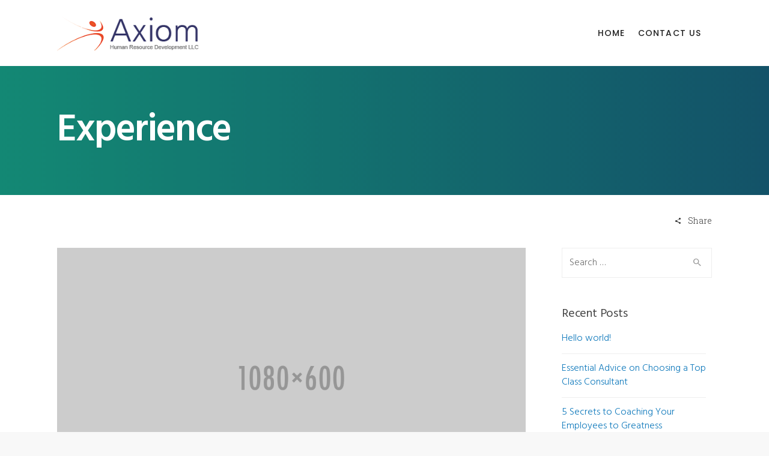

--- FILE ---
content_type: text/html; charset=UTF-8
request_url: https://www.axiomhrd.com/tag/experience/
body_size: 14292
content:

<!DOCTYPE html>
<html lang="en-US">
    <head>
        <meta charset="UTF-8">
		<meta name="viewport" content="width=device-width, initial-scale=1.0">        <link rel="profile" href="http://gmpg.org/xfn/11">
        <link rel="pingback" href="https://www.axiomhrd.com/xmlrpc.php">        
		<meta name='robots' content='index, follow, max-image-preview:large, max-snippet:-1, max-video-preview:-1' />
	<style>img:is([sizes="auto" i], [sizes^="auto," i]) { contain-intrinsic-size: 3000px 1500px }</style>
	
	<!-- This site is optimized with the Yoast SEO plugin v26.8 - https://yoast.com/product/yoast-seo-wordpress/ -->
	<title>Experience Archives - Human Resource Development LLC</title>
	<link rel="canonical" href="https://www.axiomhrd.com/tag/experience/" />
	<meta property="og:locale" content="en_US" />
	<meta property="og:type" content="article" />
	<meta property="og:title" content="Experience Archives - Human Resource Development LLC" />
	<meta property="og:url" content="https://www.axiomhrd.com/tag/experience/" />
	<meta property="og:site_name" content="Human Resource Development LLC" />
	<meta name="twitter:card" content="summary_large_image" />
	<script type="application/ld+json" class="yoast-schema-graph">{"@context":"https://schema.org","@graph":[{"@type":"CollectionPage","@id":"https://www.axiomhrd.com/tag/experience/","url":"https://www.axiomhrd.com/tag/experience/","name":"Experience Archives - Human Resource Development LLC","isPartOf":{"@id":"https://www.axiomhrd.com/#website"},"primaryImageOfPage":{"@id":"https://www.axiomhrd.com/tag/experience/#primaryimage"},"image":{"@id":"https://www.axiomhrd.com/tag/experience/#primaryimage"},"thumbnailUrl":"https://www.axiomhrd.com/wp-content/uploads/2016/09/success_1080_600.png","breadcrumb":{"@id":"https://www.axiomhrd.com/tag/experience/#breadcrumb"},"inLanguage":"en-US"},{"@type":"ImageObject","inLanguage":"en-US","@id":"https://www.axiomhrd.com/tag/experience/#primaryimage","url":"https://www.axiomhrd.com/wp-content/uploads/2016/09/success_1080_600.png","contentUrl":"https://www.axiomhrd.com/wp-content/uploads/2016/09/success_1080_600.png","width":1080,"height":600},{"@type":"BreadcrumbList","@id":"https://www.axiomhrd.com/tag/experience/#breadcrumb","itemListElement":[{"@type":"ListItem","position":1,"name":"Home","item":"https://www.axiomhrd.com/"},{"@type":"ListItem","position":2,"name":"Experience"}]},{"@type":"WebSite","@id":"https://www.axiomhrd.com/#website","url":"https://www.axiomhrd.com/","name":"Human Resource Development LLC","description":"Recruiting &amp; Leadership Development Partners","potentialAction":[{"@type":"SearchAction","target":{"@type":"EntryPoint","urlTemplate":"https://www.axiomhrd.com/?s={search_term_string}"},"query-input":{"@type":"PropertyValueSpecification","valueRequired":true,"valueName":"search_term_string"}}],"inLanguage":"en-US"}]}</script>
	<!-- / Yoast SEO plugin. -->


<link rel='dns-prefetch' href='//fonts.googleapis.com' />
<link rel='preconnect' href='https://fonts.gstatic.com' crossorigin />
<link rel="alternate" type="application/rss+xml" title="Human Resource Development LLC &raquo; Feed" href="https://www.axiomhrd.com/feed/" />
<link rel="alternate" type="application/rss+xml" title="Human Resource Development LLC &raquo; Comments Feed" href="https://www.axiomhrd.com/comments/feed/" />
<link rel="alternate" type="application/rss+xml" title="Human Resource Development LLC &raquo; Experience Tag Feed" href="https://www.axiomhrd.com/tag/experience/feed/" />
		<!-- This site uses the Google Analytics by ExactMetrics plugin v8.11.1 - Using Analytics tracking - https://www.exactmetrics.com/ -->
		<!-- Note: ExactMetrics is not currently configured on this site. The site owner needs to authenticate with Google Analytics in the ExactMetrics settings panel. -->
					<!-- No tracking code set -->
				<!-- / Google Analytics by ExactMetrics -->
		<script type="text/javascript">
/* <![CDATA[ */
window._wpemojiSettings = {"baseUrl":"https:\/\/s.w.org\/images\/core\/emoji\/16.0.1\/72x72\/","ext":".png","svgUrl":"https:\/\/s.w.org\/images\/core\/emoji\/16.0.1\/svg\/","svgExt":".svg","source":{"concatemoji":"https:\/\/www.axiomhrd.com\/wp-includes\/js\/wp-emoji-release.min.js?ver=6.8.3"}};
/*! This file is auto-generated */
!function(s,n){var o,i,e;function c(e){try{var t={supportTests:e,timestamp:(new Date).valueOf()};sessionStorage.setItem(o,JSON.stringify(t))}catch(e){}}function p(e,t,n){e.clearRect(0,0,e.canvas.width,e.canvas.height),e.fillText(t,0,0);var t=new Uint32Array(e.getImageData(0,0,e.canvas.width,e.canvas.height).data),a=(e.clearRect(0,0,e.canvas.width,e.canvas.height),e.fillText(n,0,0),new Uint32Array(e.getImageData(0,0,e.canvas.width,e.canvas.height).data));return t.every(function(e,t){return e===a[t]})}function u(e,t){e.clearRect(0,0,e.canvas.width,e.canvas.height),e.fillText(t,0,0);for(var n=e.getImageData(16,16,1,1),a=0;a<n.data.length;a++)if(0!==n.data[a])return!1;return!0}function f(e,t,n,a){switch(t){case"flag":return n(e,"\ud83c\udff3\ufe0f\u200d\u26a7\ufe0f","\ud83c\udff3\ufe0f\u200b\u26a7\ufe0f")?!1:!n(e,"\ud83c\udde8\ud83c\uddf6","\ud83c\udde8\u200b\ud83c\uddf6")&&!n(e,"\ud83c\udff4\udb40\udc67\udb40\udc62\udb40\udc65\udb40\udc6e\udb40\udc67\udb40\udc7f","\ud83c\udff4\u200b\udb40\udc67\u200b\udb40\udc62\u200b\udb40\udc65\u200b\udb40\udc6e\u200b\udb40\udc67\u200b\udb40\udc7f");case"emoji":return!a(e,"\ud83e\udedf")}return!1}function g(e,t,n,a){var r="undefined"!=typeof WorkerGlobalScope&&self instanceof WorkerGlobalScope?new OffscreenCanvas(300,150):s.createElement("canvas"),o=r.getContext("2d",{willReadFrequently:!0}),i=(o.textBaseline="top",o.font="600 32px Arial",{});return e.forEach(function(e){i[e]=t(o,e,n,a)}),i}function t(e){var t=s.createElement("script");t.src=e,t.defer=!0,s.head.appendChild(t)}"undefined"!=typeof Promise&&(o="wpEmojiSettingsSupports",i=["flag","emoji"],n.supports={everything:!0,everythingExceptFlag:!0},e=new Promise(function(e){s.addEventListener("DOMContentLoaded",e,{once:!0})}),new Promise(function(t){var n=function(){try{var e=JSON.parse(sessionStorage.getItem(o));if("object"==typeof e&&"number"==typeof e.timestamp&&(new Date).valueOf()<e.timestamp+604800&&"object"==typeof e.supportTests)return e.supportTests}catch(e){}return null}();if(!n){if("undefined"!=typeof Worker&&"undefined"!=typeof OffscreenCanvas&&"undefined"!=typeof URL&&URL.createObjectURL&&"undefined"!=typeof Blob)try{var e="postMessage("+g.toString()+"("+[JSON.stringify(i),f.toString(),p.toString(),u.toString()].join(",")+"));",a=new Blob([e],{type:"text/javascript"}),r=new Worker(URL.createObjectURL(a),{name:"wpTestEmojiSupports"});return void(r.onmessage=function(e){c(n=e.data),r.terminate(),t(n)})}catch(e){}c(n=g(i,f,p,u))}t(n)}).then(function(e){for(var t in e)n.supports[t]=e[t],n.supports.everything=n.supports.everything&&n.supports[t],"flag"!==t&&(n.supports.everythingExceptFlag=n.supports.everythingExceptFlag&&n.supports[t]);n.supports.everythingExceptFlag=n.supports.everythingExceptFlag&&!n.supports.flag,n.DOMReady=!1,n.readyCallback=function(){n.DOMReady=!0}}).then(function(){return e}).then(function(){var e;n.supports.everything||(n.readyCallback(),(e=n.source||{}).concatemoji?t(e.concatemoji):e.wpemoji&&e.twemoji&&(t(e.twemoji),t(e.wpemoji)))}))}((window,document),window._wpemojiSettings);
/* ]]> */
</script>
<link rel='stylesheet' id='layerslider-css' href='https://www.axiomhrd.com/wp-content/plugins/LayerSlider/static/layerslider/css/layerslider.css?ver=6.2.2' type='text/css' media='all' />
<style id='wp-emoji-styles-inline-css' type='text/css'>

	img.wp-smiley, img.emoji {
		display: inline !important;
		border: none !important;
		box-shadow: none !important;
		height: 1em !important;
		width: 1em !important;
		margin: 0 0.07em !important;
		vertical-align: -0.1em !important;
		background: none !important;
		padding: 0 !important;
	}
</style>
<link rel='stylesheet' id='wp-block-library-css' href='https://www.axiomhrd.com/wp-includes/css/dist/block-library/style.min.css?ver=6.8.3' type='text/css' media='all' />
<style id='classic-theme-styles-inline-css' type='text/css'>
/*! This file is auto-generated */
.wp-block-button__link{color:#fff;background-color:#32373c;border-radius:9999px;box-shadow:none;text-decoration:none;padding:calc(.667em + 2px) calc(1.333em + 2px);font-size:1.125em}.wp-block-file__button{background:#32373c;color:#fff;text-decoration:none}
</style>
<style id='global-styles-inline-css' type='text/css'>
:root{--wp--preset--aspect-ratio--square: 1;--wp--preset--aspect-ratio--4-3: 4/3;--wp--preset--aspect-ratio--3-4: 3/4;--wp--preset--aspect-ratio--3-2: 3/2;--wp--preset--aspect-ratio--2-3: 2/3;--wp--preset--aspect-ratio--16-9: 16/9;--wp--preset--aspect-ratio--9-16: 9/16;--wp--preset--color--black: #000000;--wp--preset--color--cyan-bluish-gray: #abb8c3;--wp--preset--color--white: #ffffff;--wp--preset--color--pale-pink: #f78da7;--wp--preset--color--vivid-red: #cf2e2e;--wp--preset--color--luminous-vivid-orange: #ff6900;--wp--preset--color--luminous-vivid-amber: #fcb900;--wp--preset--color--light-green-cyan: #7bdcb5;--wp--preset--color--vivid-green-cyan: #00d084;--wp--preset--color--pale-cyan-blue: #8ed1fc;--wp--preset--color--vivid-cyan-blue: #0693e3;--wp--preset--color--vivid-purple: #9b51e0;--wp--preset--gradient--vivid-cyan-blue-to-vivid-purple: linear-gradient(135deg,rgba(6,147,227,1) 0%,rgb(155,81,224) 100%);--wp--preset--gradient--light-green-cyan-to-vivid-green-cyan: linear-gradient(135deg,rgb(122,220,180) 0%,rgb(0,208,130) 100%);--wp--preset--gradient--luminous-vivid-amber-to-luminous-vivid-orange: linear-gradient(135deg,rgba(252,185,0,1) 0%,rgba(255,105,0,1) 100%);--wp--preset--gradient--luminous-vivid-orange-to-vivid-red: linear-gradient(135deg,rgba(255,105,0,1) 0%,rgb(207,46,46) 100%);--wp--preset--gradient--very-light-gray-to-cyan-bluish-gray: linear-gradient(135deg,rgb(238,238,238) 0%,rgb(169,184,195) 100%);--wp--preset--gradient--cool-to-warm-spectrum: linear-gradient(135deg,rgb(74,234,220) 0%,rgb(151,120,209) 20%,rgb(207,42,186) 40%,rgb(238,44,130) 60%,rgb(251,105,98) 80%,rgb(254,248,76) 100%);--wp--preset--gradient--blush-light-purple: linear-gradient(135deg,rgb(255,206,236) 0%,rgb(152,150,240) 100%);--wp--preset--gradient--blush-bordeaux: linear-gradient(135deg,rgb(254,205,165) 0%,rgb(254,45,45) 50%,rgb(107,0,62) 100%);--wp--preset--gradient--luminous-dusk: linear-gradient(135deg,rgb(255,203,112) 0%,rgb(199,81,192) 50%,rgb(65,88,208) 100%);--wp--preset--gradient--pale-ocean: linear-gradient(135deg,rgb(255,245,203) 0%,rgb(182,227,212) 50%,rgb(51,167,181) 100%);--wp--preset--gradient--electric-grass: linear-gradient(135deg,rgb(202,248,128) 0%,rgb(113,206,126) 100%);--wp--preset--gradient--midnight: linear-gradient(135deg,rgb(2,3,129) 0%,rgb(40,116,252) 100%);--wp--preset--font-size--small: 13px;--wp--preset--font-size--medium: 20px;--wp--preset--font-size--large: 36px;--wp--preset--font-size--x-large: 42px;--wp--preset--spacing--20: 0.44rem;--wp--preset--spacing--30: 0.67rem;--wp--preset--spacing--40: 1rem;--wp--preset--spacing--50: 1.5rem;--wp--preset--spacing--60: 2.25rem;--wp--preset--spacing--70: 3.38rem;--wp--preset--spacing--80: 5.06rem;--wp--preset--shadow--natural: 6px 6px 9px rgba(0, 0, 0, 0.2);--wp--preset--shadow--deep: 12px 12px 50px rgba(0, 0, 0, 0.4);--wp--preset--shadow--sharp: 6px 6px 0px rgba(0, 0, 0, 0.2);--wp--preset--shadow--outlined: 6px 6px 0px -3px rgba(255, 255, 255, 1), 6px 6px rgba(0, 0, 0, 1);--wp--preset--shadow--crisp: 6px 6px 0px rgba(0, 0, 0, 1);}:where(.is-layout-flex){gap: 0.5em;}:where(.is-layout-grid){gap: 0.5em;}body .is-layout-flex{display: flex;}.is-layout-flex{flex-wrap: wrap;align-items: center;}.is-layout-flex > :is(*, div){margin: 0;}body .is-layout-grid{display: grid;}.is-layout-grid > :is(*, div){margin: 0;}:where(.wp-block-columns.is-layout-flex){gap: 2em;}:where(.wp-block-columns.is-layout-grid){gap: 2em;}:where(.wp-block-post-template.is-layout-flex){gap: 1.25em;}:where(.wp-block-post-template.is-layout-grid){gap: 1.25em;}.has-black-color{color: var(--wp--preset--color--black) !important;}.has-cyan-bluish-gray-color{color: var(--wp--preset--color--cyan-bluish-gray) !important;}.has-white-color{color: var(--wp--preset--color--white) !important;}.has-pale-pink-color{color: var(--wp--preset--color--pale-pink) !important;}.has-vivid-red-color{color: var(--wp--preset--color--vivid-red) !important;}.has-luminous-vivid-orange-color{color: var(--wp--preset--color--luminous-vivid-orange) !important;}.has-luminous-vivid-amber-color{color: var(--wp--preset--color--luminous-vivid-amber) !important;}.has-light-green-cyan-color{color: var(--wp--preset--color--light-green-cyan) !important;}.has-vivid-green-cyan-color{color: var(--wp--preset--color--vivid-green-cyan) !important;}.has-pale-cyan-blue-color{color: var(--wp--preset--color--pale-cyan-blue) !important;}.has-vivid-cyan-blue-color{color: var(--wp--preset--color--vivid-cyan-blue) !important;}.has-vivid-purple-color{color: var(--wp--preset--color--vivid-purple) !important;}.has-black-background-color{background-color: var(--wp--preset--color--black) !important;}.has-cyan-bluish-gray-background-color{background-color: var(--wp--preset--color--cyan-bluish-gray) !important;}.has-white-background-color{background-color: var(--wp--preset--color--white) !important;}.has-pale-pink-background-color{background-color: var(--wp--preset--color--pale-pink) !important;}.has-vivid-red-background-color{background-color: var(--wp--preset--color--vivid-red) !important;}.has-luminous-vivid-orange-background-color{background-color: var(--wp--preset--color--luminous-vivid-orange) !important;}.has-luminous-vivid-amber-background-color{background-color: var(--wp--preset--color--luminous-vivid-amber) !important;}.has-light-green-cyan-background-color{background-color: var(--wp--preset--color--light-green-cyan) !important;}.has-vivid-green-cyan-background-color{background-color: var(--wp--preset--color--vivid-green-cyan) !important;}.has-pale-cyan-blue-background-color{background-color: var(--wp--preset--color--pale-cyan-blue) !important;}.has-vivid-cyan-blue-background-color{background-color: var(--wp--preset--color--vivid-cyan-blue) !important;}.has-vivid-purple-background-color{background-color: var(--wp--preset--color--vivid-purple) !important;}.has-black-border-color{border-color: var(--wp--preset--color--black) !important;}.has-cyan-bluish-gray-border-color{border-color: var(--wp--preset--color--cyan-bluish-gray) !important;}.has-white-border-color{border-color: var(--wp--preset--color--white) !important;}.has-pale-pink-border-color{border-color: var(--wp--preset--color--pale-pink) !important;}.has-vivid-red-border-color{border-color: var(--wp--preset--color--vivid-red) !important;}.has-luminous-vivid-orange-border-color{border-color: var(--wp--preset--color--luminous-vivid-orange) !important;}.has-luminous-vivid-amber-border-color{border-color: var(--wp--preset--color--luminous-vivid-amber) !important;}.has-light-green-cyan-border-color{border-color: var(--wp--preset--color--light-green-cyan) !important;}.has-vivid-green-cyan-border-color{border-color: var(--wp--preset--color--vivid-green-cyan) !important;}.has-pale-cyan-blue-border-color{border-color: var(--wp--preset--color--pale-cyan-blue) !important;}.has-vivid-cyan-blue-border-color{border-color: var(--wp--preset--color--vivid-cyan-blue) !important;}.has-vivid-purple-border-color{border-color: var(--wp--preset--color--vivid-purple) !important;}.has-vivid-cyan-blue-to-vivid-purple-gradient-background{background: var(--wp--preset--gradient--vivid-cyan-blue-to-vivid-purple) !important;}.has-light-green-cyan-to-vivid-green-cyan-gradient-background{background: var(--wp--preset--gradient--light-green-cyan-to-vivid-green-cyan) !important;}.has-luminous-vivid-amber-to-luminous-vivid-orange-gradient-background{background: var(--wp--preset--gradient--luminous-vivid-amber-to-luminous-vivid-orange) !important;}.has-luminous-vivid-orange-to-vivid-red-gradient-background{background: var(--wp--preset--gradient--luminous-vivid-orange-to-vivid-red) !important;}.has-very-light-gray-to-cyan-bluish-gray-gradient-background{background: var(--wp--preset--gradient--very-light-gray-to-cyan-bluish-gray) !important;}.has-cool-to-warm-spectrum-gradient-background{background: var(--wp--preset--gradient--cool-to-warm-spectrum) !important;}.has-blush-light-purple-gradient-background{background: var(--wp--preset--gradient--blush-light-purple) !important;}.has-blush-bordeaux-gradient-background{background: var(--wp--preset--gradient--blush-bordeaux) !important;}.has-luminous-dusk-gradient-background{background: var(--wp--preset--gradient--luminous-dusk) !important;}.has-pale-ocean-gradient-background{background: var(--wp--preset--gradient--pale-ocean) !important;}.has-electric-grass-gradient-background{background: var(--wp--preset--gradient--electric-grass) !important;}.has-midnight-gradient-background{background: var(--wp--preset--gradient--midnight) !important;}.has-small-font-size{font-size: var(--wp--preset--font-size--small) !important;}.has-medium-font-size{font-size: var(--wp--preset--font-size--medium) !important;}.has-large-font-size{font-size: var(--wp--preset--font-size--large) !important;}.has-x-large-font-size{font-size: var(--wp--preset--font-size--x-large) !important;}
:where(.wp-block-post-template.is-layout-flex){gap: 1.25em;}:where(.wp-block-post-template.is-layout-grid){gap: 1.25em;}
:where(.wp-block-columns.is-layout-flex){gap: 2em;}:where(.wp-block-columns.is-layout-grid){gap: 2em;}
:root :where(.wp-block-pullquote){font-size: 1.5em;line-height: 1.6;}
</style>
<link rel='stylesheet' id='cg_toolkit_styles-css' href='https://www.axiomhrd.com/wp-content/plugins/commercegurus-toolkit/css/cg_toolkit.css?ver=6.8.3' type='text/css' media='all' />
<link rel='stylesheet' id='contact-form-7-css' href='https://www.axiomhrd.com/wp-content/plugins/contact-form-7/includes/css/styles.css?ver=6.1.4' type='text/css' media='all' />
<link rel='stylesheet' id='font-awesome-css' href='https://www.axiomhrd.com/wp-content/plugins/js_composer/assets/lib/bower/font-awesome/css/font-awesome.min.css?ver=5.1' type='text/css' media='all' />
<link rel='stylesheet' id='ionicons-css' href='https://www.axiomhrd.com/wp-content/themes/success/css/ionicons.css?ver=6.8.3' type='text/css' media='all' />
<link rel='stylesheet' id='animate-css' href='https://www.axiomhrd.com/wp-content/themes/success/css/animate.css?ver=6.8.3' type='text/css' media='all' />
<link rel='stylesheet' id='bootstrap-css' href='https://www.axiomhrd.com/wp-content/themes/success/inc/core/bootstrap/dist/css/bootstrap.min.css?ver=6.8.3' type='text/css' media='all' />
<link rel='stylesheet' id='successcommercegurus-commercegurus-css' href='https://www.axiomhrd.com/wp-content/themes/success/css/commercegurus.css?ver=6.8.3' type='text/css' media='all' />
<style id='successcommercegurus-commercegurus-inline-css' type='text/css'>

        	body .cg-hero-bg {
            	background-image: url(  );
        	}
 			.header-wrapper .overlay {
			    background-image: linear-gradient(to right, #008c74 0%, #004c66 100%);
			}
    	
</style>
<link rel='stylesheet' id='successcommercegurus-responsive-css' href='https://www.axiomhrd.com/wp-content/themes/success/css/responsive.css?ver=6.8.3' type='text/css' media='all' />
<link rel='stylesheet' id='successcommercegurus-child-styles-css' href='https://www.axiomhrd.com/wp-content/themes/success-child/style.css?ver=6.8.3' type='text/css' media='all' />
<link rel="preload" as="style" href="https://fonts.googleapis.com/css?family=Poppins:100,200,300,400,500,600,700,800,900,100italic,200italic,300italic,400italic,500italic,600italic,700italic,800italic,900italic%7CHind:300,400,500,600,700%7CRoboto%20Slab:100,200,300,400,500,600,700,800,900&#038;display=swap&#038;ver=6.8.3" /><link rel="stylesheet" href="https://fonts.googleapis.com/css?family=Poppins:100,200,300,400,500,600,700,800,900,100italic,200italic,300italic,400italic,500italic,600italic,700italic,800italic,900italic%7CHind:300,400,500,600,700%7CRoboto%20Slab:100,200,300,400,500,600,700,800,900&#038;display=swap&#038;ver=6.8.3" media="print" onload="this.media='all'"><noscript><link rel="stylesheet" href="https://fonts.googleapis.com/css?family=Poppins:100,200,300,400,500,600,700,800,900,100italic,200italic,300italic,400italic,500italic,600italic,700italic,800italic,900italic%7CHind:300,400,500,600,700%7CRoboto%20Slab:100,200,300,400,500,600,700,800,900&#038;display=swap&#038;ver=6.8.3" /></noscript><script type="text/javascript" id="layerslider-greensock-js-extra">
/* <![CDATA[ */
var LS_Meta = {"v":"6.2.2"};
/* ]]> */
</script>
<script type="text/javascript" src="https://www.axiomhrd.com/wp-content/plugins/LayerSlider/static/layerslider/js/greensock.js?ver=1.19.0" id="layerslider-greensock-js"></script>
<script type="text/javascript" src="https://www.axiomhrd.com/wp-includes/js/jquery/jquery.min.js?ver=3.7.1" id="jquery-core-js"></script>
<script type="text/javascript" src="https://www.axiomhrd.com/wp-includes/js/jquery/jquery-migrate.min.js?ver=3.4.1" id="jquery-migrate-js"></script>
<script type="text/javascript" src="https://www.axiomhrd.com/wp-content/plugins/LayerSlider/static/layerslider/js/layerslider.kreaturamedia.jquery.js?ver=6.2.2" id="layerslider-js"></script>
<script type="text/javascript" src="https://www.axiomhrd.com/wp-content/plugins/LayerSlider/static/layerslider/js/layerslider.transitions.js?ver=6.2.2" id="layerslider-transitions-js"></script>
<script type="text/javascript" src="https://www.axiomhrd.com/wp-content/themes/success/js/src/cond/owl.carousel.min.js?ver=6.8.3" id="owlcarousel-js"></script>
<script type="text/javascript" src="https://www.axiomhrd.com/wp-content/themes/success/js/src/cond/modernizr.js?ver=6.8.3" id="successcommercegurus_modernizr_custom-js"></script>
<script type="text/javascript" src="https://www.axiomhrd.com/wp-content/themes/success/js/src/cond/scrollfix.js?ver=6.8.3" id="successcommercegurus_scrollfix-js"></script>
<meta name="generator" content="Powered by LayerSlider 6.2.2 - Multi-Purpose, Responsive, Parallax, Mobile-Friendly Slider Plugin for WordPress." />
<!-- LayerSlider updates and docs at: https://layerslider.kreaturamedia.com -->
<link rel="https://api.w.org/" href="https://www.axiomhrd.com/wp-json/" /><link rel="alternate" title="JSON" type="application/json" href="https://www.axiomhrd.com/wp-json/wp/v2/tags/15" /><link rel="EditURI" type="application/rsd+xml" title="RSD" href="https://www.axiomhrd.com/xmlrpc.php?rsd" />
<meta name="generator" content="WordPress 6.8.3" />
<meta name="generator" content="Redux 4.5.10" /><style type="text/css">.recentcomments a{display:inline !important;padding:0 !important;margin:0 !important;}</style><meta name="generator" content="Powered by Visual Composer - drag and drop page builder for WordPress."/>
<!--[if lte IE 9]><link rel="stylesheet" type="text/css" href="https://www.axiomhrd.com/wp-content/plugins/js_composer/assets/css/vc_lte_ie9.min.css" media="screen"><![endif]-->
	<style type="text/css">

		
			.cg-header-fixed .menu > li.menu-full-width .cg-submenu-ddown .container > ul > li > a:hover, 
			.cg-primary-menu .menu > li.menu-full-width .cg-submenu-ddown .container > ul > li > a:hover 
			{
				color: #999999;
			}
		
					body .cg-primary-menu .menu > li .cg-submenu-ddown .container > ul > li > a:hover,
			.cg-primary-menu .menu > li .cg-submenu-ddown .container > ul .menu-item-has-children .cg-submenu ul > li > a:hover, .cg-primary-menu .menu > li.menu-full-width .cg-submenu-ddown .container > ul .menu-item-has-children .cg-submenu li a:hover,
			.cg-primary-menu .menu > li.menu-item-language ul.sub-menu li a:hover,
			body .menu > li.menu-full-width .cg-submenu-ddown li p a {
				color: #ffffff; 
			}

		
					body .cg-primary-menu.cg-primary-menu-left .menu > li.menu-full-width .cg-submenu-ddown li p,
			.cg-primary-menu .menu > li.menu-full-width .cg-submenu-ddown .container > ul .menu-item-has-children .cg-submenu li a,
			.menu > li.menu-full-width .cg-submenu-ddown h2,
			.menu > li.menu-full-width .cg-submenu-ddown h3,
			.menu > li.menu-full-width .cg-submenu-ddown h4,
			.menu > li.menu-full-width .cg-submenu-ddown h5,
			.menu > li.menu-full-width .cg-submenu-ddown h6,
			.menu > li.menu-full-width .cg-submenu-ddown h6 a
			{
				color: #999999; 
			}

		
		
			.menu > li.menu-full-width .cg-submenu-ddown, .menu > li .cg-submenu-ddown, 
			.cg-primary-menu .menu > li .cg-submenu-ddown .container > ul .menu-item-has-children .cg-submenu, .cg-primary-menu .menu > li.menu-item-language ul.sub-menu {
				background-color: #222222; 
			}

			.cg-primary-menu .menu > li.menu-item-has-children > a:before {
				border-color: transparent transparent #222222 transparent;
			}


		
					body {
				background-color: #f8f8f8; 
			}

		
		
		
		
		
					#main-wrapper, 
			body.boxed #main-wrapper,
			#cg-page-wrap,
			.page-container {
				background-color: #ffffff; 
			}
		
		
			#top,
			.new.menu-item a:after, 
			#secondary:before,
			.bttn:before, .cg-product-cta .button:before, 
			.slider .cg-product-cta .button:before, 
			.widget_shopping_cart_content p.buttons a.button:before,
			.faqs-reviews .accordionButton .icon-plus:before, 
			.content-area ul.bullets li:before,
			.container .mejs-controls .mejs-time-rail .mejs-time-current,
			.wpb_toggle:before, h4.wpb_toggle:before,
			#filters button.is-checked,
			.first-footer ul.list li:before,
			.tipr_content,
			.navbar-toggle .icon-bar,
			#calendar_wrap caption,
			.subfooter #mc_signup_submit,
			.container .wpb_accordion .wpb_accordion_wrapper .wpb_accordion_header.ui-accordion-header-active,
			.page-numbers li span.current,
			.page-numbers li a:hover,
			.product-category-description,
			.nav-slit h3,
			.cg-folio-thumb,
			.cg-folio-button,
			.cg-extra-product-options li a:after,
			.post-tags a:hover, 
			.content-area footer.entry-meta a:after,
			body .flex-direction-nav a,
			body.single-post .content-area footer.entry-meta a:after,
			.content-area .medium-blog footer.entry-meta a:after,
			.container #mc_signup_submit,
			.cg-overlay-feature .cg-copy span.subtitle strong,
			.cg-overlay-slideup:hover .cg-copy,
			.woocommerce .widget_price_filter .price_slider_wrapper .ui-widget-content,
			.woocommerce a.button.alt,
			.woocommerce a.button.alt:hover,
			.widget_pages ul li:before, 
			.widget_meta ul li:before, 
			.widget_archive ul li:before, 
			.widget_categories ul li:before, 
			.widget_nav_menu ul li:before,
			.woocommerce button.button.alt,
			.woocommerce button.button.alt:hover,
			.woocommerce input.button.alt,
			.woocommerce input.button.alt:hover

			{
				background-color: #e01e26; 
			}

			.page-numbers li span.current,
			ul.tiny-cart li ul.cart_list li.buttons .button.checkout,
			.page-numbers li a:hover, 
			.page-numbers li span.current,
			.page-numbers li span.current:hover,
			.content-area .blog-pagination ul li a:hover,
			.page-numbers li a:hover,
			.blog-pagination ul li.active a,
			.vc_read_more,
			body .wpb_teaser_grid .categories_filter li a:hover, 
			.owl-theme .owl-controls .owl-page.active span, 
			.owl-theme .owl-controls.clickable .owl-page:hover span,
			.woocommerce-page .container .cart-collaterals a.button,
			.container .wpb_content_element .wpb_tabs_nav li.ui-tabs-active a,
			.order-wrap,
			.cg-product-cta .button:hover,
			.slider .cg-product-cta .button:hover,
			.widget_shopping_cart_content p.buttons a.button.checkout,
			body.home .wpb_text_column p a.more-link:hover,
			.woocommerce-message,
			.up-sells-bottom h2 span,
			.content-area .up-sells-bottom h2 span,
			.related h2 span,
			.content-area .related h2 span,
			.cross-sells h2 span,
			.woocommerce-page .content-area form .coupon h3 span,
			body .vc_tta.vc_general.vc_tta-color-white .vc_tta-tab.vc_active span,
			body.error404 .content-area a.btn,
			body .flexslider,
			body.woocommerce-page ul.products li.product a:hover img,
			.cg-primary-menu .menu > li:hover,
			.content-area h5 a,
			#secondary .advanced-sidebar-menu ul > li.current_page_item,
			.vc_tta-color-white.vc_tta-style-flat .vc_active .vc_tta-panel-heading .vc_tta-controls-icon:before

			{
				border-color: #e01e26;
			}

			.post-tags a:hover:before,
			.cat-links a:hover:before,
			.tags-links a:hover:before {
				border-right-color: #e01e26;
			}

			.container .wpb_content_element .wpb_tabs_nav li.ui-tabs-active a:before {
				border-top-color: #e01e26;
			}

			a,
			body.bbpress button,
			body .below-main-content .button a,
			.content-area ul.display-posts-listing li a.title,
			.content-area h5 a,
			.content-area h4.tick:before,
			body .entry-content a.more-link,
			.blog-pagination ul li.active a,
			body #respond input#submit,
			body .wpcf7-form input[type="submit"],
			body .content-area a.main-button,
			.widget.icon .textwidget i,
			.cg-features i,
			.cg-features h2,
			.toggle-active i.fa,
			.content-area ul.tick li:before,
			#secondary .advanced-sidebar-menu ul li.current_page_item > a,
			body.single-post #primary article.type-post .entry-content > p:first-of-type:first-letter,
			.content-area .entry-content blockquote:before,
			.content-area .blog-pagination ul li a:hover,
			.cg-menu-beside .cg-cart-count,
			.cg-menu-below .cg-extras .cg-header-details i,
			blockquote:before,
			blockquote:after,
			article.format-link .entry-content p:before,
			.container .ui-state-default a, 
			.container .ui-state-default a:link, 
			.container .ui-state-default a:visited,
			.logo a,
			.content-area article.type-post h2 a:hover,
			.container .cg-product-cta a.button.added:after,
			.woocommerce-breadcrumb a,
			#cg-articles h3 a,
			.cg-recent-folio-title a, 
			.content-area h2.cg-recent-folio-title a,
			.cg-primary-menu-below-wrapper .menu > li.download a:before,
			.cg-primary-menu-below-wrapper .menu > li.arrow a:before,
			.woocommerce-tabs .tabs li a:hover,
			.content-area .checkout-confirmed-payment p,
			#top-menu-wrap li a:hover,
			.widget ul.product-categories ul.children li a:before,
			.widget_pages ul ul.children li a:before,
			.container .wpb_content_element .wpb_tabs_nav li.ui-tabs-active a,
			.container .wpb_tabs .wpb_tabs_nav li a:hover,
			.widget a:hover,
			.cg-product-cta a.button.added,
			.woocommerce-tabs .tabs li.active a,
			.summary .price ins .amount,
			.woocommerce div.product p.price,
			body.woocommerce-page ul.products li.product .price,
			ul.tiny-cart li a.cart_dropdown_link:before,
			button.mfp-close:hover,
			body .vc_custom_heading a:hover,
			body.error404 .content-area a.btn,
			.no-grid .vc_custom_heading a:hover,
			.cg-price-action .cg-product-cta a,
			.prev-product:hover:before, 
			.next-product:hover:before,
			.widget.woocommerce .amount,
			.woocommerce nav.woocommerce-pagination ul li span.current,
			.cg-primary-menu .menu > li.menu-full-width .cg-submenu-ddown .container > ul > li > a:hover,
			.container .wpb_tour.wpb_content_element .wpb_tour_tabs_wrapper .wpb_tabs_nav li.ui-state-active a,
			.cg-header-fixed .menu > li.menu-full-width .cg-submenu-ddown .container > ul > li .cg-submenu ul li.title a:hover,
			.cg-primary-menu .menu > li.menu-full-width .cg-submenu-ddown .container > ul > li .cg-submenu ul li.title a:hover,
			.project-item .item-with-padding a:hover .project-container .title,
			.page-container .prev-next a:hover 

			{
				color: #e01e26;
			}

			.owl-theme .owl-controls .owl-buttons div:hover,
			article.format-link .entry-content p:hover,
			.container .ui-state-hover,
			#filters button.is-checked,
			#filters button.is-checked:hover,
			.map_inner,
			h4.widget-title span,
			.wpb_teaser_grid .categories_filter li.active a,
			.cg-header-fixed .menu > li .cg-submenu-ddown, 
			body .wpb_teaser_grid .categories_filter li.active a,
			.cg-wp-menu-wrapper .menu li a:hover,
			.cg-primary-menu-beside .cg-wp-menu-wrapper .menu li:hover a,
			.cg-header-fixed .cg-wp-menu-wrapper .menu li:hover a,
			.container .cg-product-cta a.button.added,
			h4.widget-title span,
			#secondary h4.widget-title span,
			#secondary .advanced-sidebar-menu ul li.current_page_item > a,
			#secondary .advanced-sidebar-menu ul li.current_page_item > a:hover,
			.sidebar.right-sidebar #secondary .advanced-sidebar-menu ul li.current_page_item > a,
			.sidebar.right-sidebar #secondary .advanced-sidebar-menu ul li.current_page_item > a:hover,
			.container .wpb_accordion .wpb_accordion_wrapper, .wpb_accordion_header.ui-accordion-header-active,
			.vc_tta .vc_tta-controls-icon.vc_tta-controls-icon-plus:before,
			.vc_tta .vc_tta-controls-icon.vc_tta-controls-icon-plus:after

			{
				border-color: #e01e26;
			}


			ul.tabNavigation li a.active,
			.wpb_teaser_grid .categories_filter li.active a,
			ul.tiny-cart li ul.cart_list li.buttons .button.checkout

			{
				background: #e01e26;

			}


		
		
			a,
			.logo a,
			#secondary .widget_rss ul li a,
			.navbar ul li.current-menu-item a, 
			.navbar ul li.current-menu-ancestor a, 
			body.woocommerce ul.products li.product a:hover,
			#cg-articles h3 a,
			.current-menu-item,
			.content-area table.my_account_orders td.order-actions a,
			body.blog.has-featured-image .header-wrapper p.sub-title a,
			.content-area .cart-collaterals table a.shipping-calculator-button,
			.content-area h6 a.email,
			#secondary .widget_recent_entries ul li a

			{
				color: #117abc; 
			}

			a.simple-button {
				border-color: #117abc; 
			}


		
					.page-container a:hover,
			.page-container a:focus,
			body.single footer.entry-meta a:hover,
			.content-area table a:hover,
			.cg-blog-date .comments-link a:hover,
			.widget ul.product-categories li a:hover,
			.widget ul.product-categories ul.children li a:hover,
			#top .dropdown-menu li a:hover, 
			ul.navbar-nav li .nav-dropdown li a:hover,
			.navbar ul li.current-menu-item a:hover, 
			.navbar ul li.current-menu-ancestor a:hover,
			.content-area a.post-edit-link:hover:before,
			.blog-pagination ul li a:hover,
			.content-area .medium-blog footer.entry-meta a:hover,
			.widget.popular-posts ul li a.wpp-post-title:hover,
			body .content-area article h2 a:hover,
			body .vc_custom_heading a:hover,
			.widget_tag_cloud a:hover,
			body.woocommerce-page ul.products li.product .button:hover,
			#secondary .widget_recent_entries ul li a:hover

			{
				color: #000000; 
			}

			.dropdown-menu > li > a:hover {
				background-color: #000000; 
			}

			a.simple-button:hover {
				border-color: #000000; 
			}

		
		
			@media only screen and (min-width: 1100px) { 

				.rightnav,
				.rightnav h4.widget-title {
					color: #222222;
				}

			}
		
		
			.cg-primary-menu .menu > li > a {
				color: #222222;
			}

		
		
			.cg-header-fixed .menu > li:hover > a, 
			.cg-primary-menu .menu > li:hover > a, 
			.cg-primary-menu-below-wrapper .menu > li.current_page_item > a,
			.cg-primary-menu-below-wrapper .menu > li.current-page-ancestor > a,
			.cg-primary-menu-below-wrapper .menu > li.current_page_parent > a,
			body .cg-primary-menu-below-wrapper .menu > li.current_page_ancestor > a,
			.cg-header-fixed .menu > li.current-page-ancestor > a,
			.cg-header-fixed .menu > li.current_page_parent > a {
				color: #e01e26;
			}

			.cg-primary-menu .menu > li a:before {
				border-color: #e01e26;
			}

		
		
			.menu > li.button.see-through > a span {
				color: #e01e26;
			}

		

		
			@media only screen and (max-width: 1100px) { 
				body .cg-header-wrap .cg-transparent-header,
				body.transparent-light .cg-header-wrap .cg-transparent-header,
				body.transparent-dark .cg-header-wrap .cg-transparent-header,
				body .cg-menu-below {
					background: #ffffff; 
				}
			}

		
		/* Standard Logo */
		
			@media only screen and (min-width: 1100px) {

				body #wrapper {
					padding-top: 110px;
				}

				body.fixed #wrapper {
					padding-top: 76px;
				}

				.site-search {
					line-height: 110px;
				}

				.cg-menu-below {
					height: 60px;
				}

				.leftnav .cg-main-logo img {
					height: 60px;
					width: auto;
				}

				.activate-mobile-search.close {
					line-height: 110px;
				}

				.cg-menu-below input.search-field {
					height: 110px;
				}

				.cg-menu-below .menu > li > a,
				.cg-menu-below .leftnav a { 
					line-height: 110px;
				}

				.cg-menu-below .ul.tiny-cart,
				.cg-menu-below .cg-extras .site-search {
					height: 110px;
					line-height: 110px;
				}


			}

		

		/* Standard Top Padding */
		
		/* Sticky Top Padding */
		
		/* Standard Bottom Padding */
		
			@media only screen and (min-width: 1100px) {
				.cg-menu-below {
					height: 110px;
				}

				.cg-transparent-header .cg-primary-menu .menu > li > a {
					padding-bottom: 50px;
				}
			}

		
		/* Sticky Bottom Padding */
		
		/* Dynamic Logo Width */
		
			@media only screen and (min-width: 1100px) {
				.cg-menu-below .leftnav.dynamic-logo-width {
					width: 23%;
				}

				.rightnav {
					width: 77%;
				}

			}

			.cg-menu-below .leftnav.text-logo {
				min-height: auto;
				padding-bottom: inherit;
			}

		
		/* Heading Top Margin */
		
			.header-wrapper {
				padding-top: 70px;
			}

		
		/* Heading Bottom Margin */
		
			.header-wrapper {
				padding-bottom: 70px;
			}

		
		/* Heading Content Width */
		
			@media only screen and (min-width: 1100px) {
				.header-wrapper .entry-header {
					width: 67%;
				}
			}

		
		/* Heading Opacity */
		
			.header-wrapper .overlay {
				opacity: 0.84;
			}

		
		
			@media only screen and (max-width: 1100px) {

				.cg-wp-menu-wrapper .mobile-search {
					line-height: 75px;
				}

				.cg-menu-below .leftnav.text-logo {
					height: 75px;
					line-height: 75px;
				}

				.mean-container a.meanmenu-reveal {
					height: 75px;
				}

				.cg-menu-below .logo a {
					line-height: 75px;
				}

				.mean-container .mean-nav {
					margin-top: 75px;
				}

				#wrapper.cg-mobile-fixed-menu .page-container {
					padding-top: 75px;
				}
			}

		
		
			@media only screen and (max-width: 1100px) {
				.logo img, .cg-menu-below .logo img {
					max-height: 27px;
				}
			}

		
					.first-footer

			{
				background-color: #ededed; 
			}

		
		
					.second-footer

			{
				background-color: #ffffff; 
			}

		
					.first-footer, .first-footer h4, .first-footer a:hover, .first-footer li  

			{
				color: #323232; 
			}

		
					.first-footer a  

			{
				color: #323232; 
			}

		
		
			.second-footer, .second-footer h4.widget-title, .second-footer a, .second-footer a:hover, .second-footer li  

			{
				color: #777777; 
			}

		

		
	</style>

	<style id="successcommercegurus_reduxopt-dynamic-css" title="dynamic-css" class="redux-options-output">.cg-transparent-header, .cg-logo-center, .cg-logo-left{background-color:#ffffff;}.mean-container a.meanmenu-reveal span{background-color:#000000;}.mobile-search i{color:#000000;}.cg-menu-below{background-color:#ffffff;}.cg-primary-menu .menu > li > a,ul.tiny-cart > li > a,.rightnav .cart_subtotal{font-family:Poppins;text-transform:uppercase;letter-spacing:1.1px;font-weight:500;font-style:normal;font-size:14px;}.cg-header-fixed .menu > li.menu-full-width .cg-submenu-ddown .container > ul > li > a, .cg-primary-menu .menu > li.menu-full-width .cg-submenu-ddown .container > ul > li > a, .menu-full-width .cg-menu-title, .cg-header-fixed .menu > li.menu-full-width .cg-submenu-ddown .container > ul .menu-item-has-children > a, .cg-primary-menu .menu > li .cg-submenu-ddown ul li.image-item-title a, .cg-primary-menu .menu > li .cg-submenu-ddown ul li.image-item-title ul a,
.cg-primary-menu .menu > li.menu-full-width .cg-submenu-ddown .container > ul .menu-item-has-children > a, .cg-header-fixed .menu > li.menu-full-width .cg-submenu-ddown .container > ul > li .cg-submenu ul li.title a, .cg-primary-menu .menu > li.menu-full-width .cg-submenu-ddown .container > ul > li .cg-submenu ul li.title a, .cg-primary-menu .menu > li.menu-full-width .cg-submenu-ddown .container > ul > li > a:hover, .menu > li.menu-full-width .cg-submenu-ddown h4{font-family:Poppins;text-transform:uppercase;letter-spacing:1.1px;font-weight:400;font-style:normal;color:#ffffff;font-size:14px;}.cg-primary-menu .menu > li .cg-submenu-ddown .container > ul > li > a, .cg-submenu-ddown .container > ul > li > a, .cg-header-fixed .menu > li.menu-full-width .cg-submenu-ddown .container > ul > li .cg-submenu ul li ul li > a, .cg-primary-menu .menu > li.menu-full-width .cg-submenu-ddown .container > ul > li .cg-submenu ul li ul li > a, .menu > li.menu-full-width .cg-submenu-ddown li p, .menu > li.menu-full-width .cg-submenu-ddown li .cg-submenu ul li a, .cg-primary-menu .menu > li .cg-submenu-ddown .container > ul .menu-item-has-children .cg-submenu li a, .cg-primary-menu .menu > li.menu-item-language ul.sub-menu li a{font-family:Hind;font-weight:300;font-style:normal;color:#999999;font-size:14px;}.header-wrapper .overlay{background-color:#e01e26;}.header-wrapper p.secondary{font-family:"Roboto Slab";font-weight:100;font-style:normal;font-size:26px;}.header-wrapper .cg-page-text p{font-family:"Roboto Slab";font-weight:100;font-style:normal;color:#ffffff;font-size:20px;}.header-wrapper .cg-page-text p a, .below-main-content .button a, .entry-content a.more-link, #respond input#submit, .wpcf7-form input[type="submit"], .content-area a.main-button{font-family:Poppins;text-transform:uppercase;letter-spacing:0.65px;font-weight:500;font-style:normal;color:#ffffff;font-size:15px;}body,select,input,textarea,button,h1,h2,h3,h4,h5,h6{font-family:Hind;line-height:26px;font-weight:300;font-style:normal;color:#333333;font-size:16px;}.breadcrumbs-wrapper p.sub-title,.breadcrumbs-wrapper .cg-share > a,#secondary .widget_sp_image-description p,.content-area .blog-pagination ul,body .content-area .vc_toggle_title h4,.project-item .project-container .tags,#filters{font-family:"Roboto Slab";font-weight:300;font-style:normal;}.content-area .entry-content p,.product p,.content-area ul,.content-area ol,.vc_figure-caption,.authordescription p,body.page-template-template-home-default .wpb_text_column p{font-family:Hind;line-height:25.6px;font-weight:300;font-style:normal;color:#454545;font-size:16px;}h1,.content-area h1,h1.cg-page-title,.summary h1,.content-area .summary h1{font-family:Hind;line-height:75px;letter-spacing:-1.8px;font-weight:600;font-style:normal;color:#111;font-size:64px;}h2,.content-area h2{font-family:Hind;line-height:40px;letter-spacing:-0.2px;font-weight:400;font-style:normal;color:#222;font-size:31px;}h3,.content-area h3{font-family:Hind;line-height:38px;font-weight:300;font-style:normal;color:#222;font-size:28px;}h4,.content-area h4,body .vc_separator h4{font-family:Hind;line-height:34px;letter-spacing:-0.2px;font-weight:300;font-style:normal;color:#222;font-size:24px;}h5,.content-area h5{font-family:"Roboto Slab";line-height:28px;font-weight:300;font-style:normal;color:#333333;font-size:18px;}h6,.content-area h6{font-family:Poppins;line-height:22px;letter-spacing:1.2px;font-weight:400;font-style:normal;color:#343e47;font-size:15px;}h4.widget-title,.first-footer h4,#secondary h4.widget-title a,.subfooter h4{font-family:Hind;line-height:30px;font-weight:400;font-style:normal;color:#444444;font-size:20px;}</style><noscript><style type="text/css"> .wpb_animate_when_almost_visible { opacity: 1; }</style></noscript>    </head>
    <body id="skrollr-body" class="archive tag tag-experience tag-15 wp-theme-success wp-child-theme-success-child cg-sticky-enabled  has-featured-image wpb-js-composer js-comp-ver-5.1 vc_responsive cgtoolkit">
		<div class="cg-loader">
					<div class="spinner">
					<div class="bounce1"></div>
					<div class="bounce2"></div>
					<div class="bounce3"></div>
					</div>
			</div>
		<div id="main-wrapper" class="content-wrap">
			

					<div id="wrapper" class="cg-heading-align-left cg-mobile-fixed-menu">
			

					<div class="cg-menu-below fixed-menu cg-logo-left cg-menu-left">
			

				<!-- Only load if Sticky Navigation is Enabled -->
				
					<!-- Mobile Search -->
					
					<div class="mobile-search-reveal">
						<div class="container">
							<div class="row">
								<div class="col-lg-12 col-md-12">
									<div class="activate-mobile-search close"><i class="ion-close"></i></div>
												<div class="site-search">
			<div class="widget widget_search"><form role="search" method="get" class="search-form" action="https://www.axiomhrd.com/">
    <label>
        <span class="screen-reader-text">Search for:</span>
        <input type="search" class="search-field" placeholder="Search &hellip;" name="s">
    </label>
    <input type="submit" class="search-submit" value="Search">
</form>
</div>			</div>
											</div>
							</div>
						</div>
					</div>

					<div class="mobile-reveal">
						<div class="container">
							<div class="row">
								<div class="col-lg-12 col-md-12">
									<div class="mobile-search close"><i class="ion-close"></i></div>
												<div class="site-search">
			<div class="widget widget_search"><form role="search" method="get" class="search-form" action="https://www.axiomhrd.com/">
    <label>
        <span class="screen-reader-text">Search for:</span>
        <input type="search" class="search-field" placeholder="Search &hellip;" name="s">
    </label>
    <input type="submit" class="search-submit" value="Search">
</form>
</div>			</div>
											</div>
							</div>
						</div>
					</div>

								<!--/ End Search -->


				<div class="container">
					<div class="cg-logo-cart-wrap">
						<div class="cg-logo-inner-cart-wrap">
							<div class="row">
								<div class="container width-auto">
									<div class="cg-wp-menu-wrapper">
										<div id="load-mobile-menu">
										</div>

																					<div class="mobile-search"><i class="ion-android-search mobile-search-icon"></i></div>
										
										<div class="rightnav">

											<div class="cg-primary-menu cg-wp-menu-wrapper cg-primary-menu-below-wrapper cg-primary-menu-left">


																									<div class="cg-main-menu"><ul id="menu-axiom" class="menu"><li id="menu-item-71576" class="menu-item menu-item-type-post_type menu-item-object-page menu-item-home menu-item-71576 "><a href="https://www.axiomhrd.com/"><span>Home</span></a></li>
<li id="menu-item-71577" class="menu-item menu-item-type-post_type menu-item-object-page menu-item-71577 "><a href="https://www.axiomhrd.com/contact-us/"><span>Contact Us</span></a></li>
</ul></div>												
											</div>


										</div><!--/rightnav -->


										<div class="leftnav logo image dynamic-logo-width">
											

												<a class="cg-main-logo" href="https://www.axiomhrd.com/" rel="home">
													<span class="helper"></span><img src="https://www.axiomhrd.com/wp-content/uploads/2017/06/logo-1.png" alt="Human Resource Development LLC"/></a>


											
										</div>

									</div>
								</div><!--/container -->
							</div><!--/row -->
						</div><!--/cg-logo-inner-cart-wrap -->
					</div><!--/cg-logo-cart-wrap -->
				</div><!--/container -->
			</div><!--/cg-menu-below -->

			<div class="page-container">				<div id="mobile-menu">
					<a id="skip" href="#cg-page-wrap" class="hidden" title="Skip to content">Skip to content</a> 
				<ul id="mobile-cg-primary-menu" class="mobile-menu-wrap"><li class="menu-item menu-item-type-post_type menu-item-object-page menu-item-home menu-item-71576 "><a href="https://www.axiomhrd.com/">Home</a></li>
<li class="menu-item menu-item-type-post_type menu-item-object-page menu-item-71577 "><a href="https://www.axiomhrd.com/contact-us/">Contact Us</a></li>
</ul>				</div><!--/mobile-menu -->
								<div id="cg-page-wrap" class="hfeed site">

	<div class="header-wrapper">
		<div class="cg-hero-bg"></div>
		<div class="overlay"></div> 

		<div class="container">
			<div class="row">
				<div class="col-lg-12 col-md-12">
					<header class="entry-header">
						<h1 class="cg-page-title">
							Experience                            
						</h1>
					</header>
				</div>

			</div>
		</div>
	</div>
	</div>

			
	
				<div class="breadcrumbs-wrapper">
				<div class="container">
					<div class="row">
						<div class="col-lg-9 col-md-9 col-sm-9">
													</div>
						<div class="col-lg-3 col-md-3 col-sm-3">
							
	<div class="cg-share btn-group pull-right">
		<a class="dropdown-toggle" data-toggle="dropdown" href="#">
			<span id="cg-share-toggle">Share</span>
		</a>
		<ul class="dropdown-menu">
			<li><a class="facebook" target="_blank" href="https://facebook.com/sharer.php?u=https://www.axiomhrd.com/2016/09/25/essential-advice-on-choosing-a-top-class-consultant/">Facebook</a></li>
			<li><a class="twitter" target="_blank" href="https://twitter.com/intent/tweet?url=https://www.axiomhrd.com/2016/09/25/essential-advice-on-choosing-a-top-class-consultant/&amp;text=Essential+Advice+on+Choosing+a+Top+Class+Consultant">Twitter</a></li>
			<li><a class="linkedin" target="_blank" href="https://www.linkedin.com/shareArticle?url=https://www.axiomhrd.com/2016/09/25/essential-advice-on-choosing-a-top-class-consultant/&amp;title=Essential+Advice+on+Choosing+a+Top+Class+Consultant">LinkedIn</a></li>
			<li><a class="googleplus" target="_blank" href="https://plus.google.com/share?url=https://www.axiomhrd.com/2016/09/25/essential-advice-on-choosing-a-top-class-consultant/">Google+</a></li>
			<li><a class="email-link" href="mailto:?body=https://www.axiomhrd.com/2016/09/25/essential-advice-on-choosing-a-top-class-consultant/">Email</a></li>
		</ul>
	</div>

							</div>
					</div>
				</div>
			</div>		
			

<div class="container">
    <div class="content">
        <div class="row row-eq-height">

			
				<div class="col-lg-9 col-md-9 col-sm-12">
					<div id="primary" class="content-area cg-blog-layout">
						<main id="main" class="site-main ">
							
																									
	<article id="post-70662" class="post-70662 post type-post status-publish format-standard has-post-thumbnail hentry category-advice category-consulting tag-communication tag-experience">
		<div class="cg-blog-article">

			<div class="image">
				<a href="https://www.axiomhrd.com/2016/09/25/essential-advice-on-choosing-a-top-class-consultant/" title="Essential Advice on Choosing a Top Class Consultant" >
					<img width="1080" height="600" src="https://www.axiomhrd.com/wp-content/uploads/2016/09/success_1080_600.png" class="attachment-post-thumbnail size-post-thumbnail wp-post-image" alt="" decoding="async" srcset="https://www.axiomhrd.com/wp-content/uploads/2016/09/success_1080_600.png 1080w, https://www.axiomhrd.com/wp-content/uploads/2016/09/success_1080_600-300x167.png 300w, https://www.axiomhrd.com/wp-content/uploads/2016/09/success_1080_600-768x427.png 768w, https://www.axiomhrd.com/wp-content/uploads/2016/09/success_1080_600-1024x569.png 1024w" sizes="(max-width: 1080px) 100vw, 1080px" />				</a>  
			</div>

			<header class="entry-header">
				<div class="blog-meta">
					<span class="cg-blog-date"><span class="posted-on"><time class="entry-date published updated" datetime="2016-09-25T08:55:20+00:00">September 25, 2016</time></span><span class="author-meta">by <span class="author vcard"><a class="url fn n" href="https://www.axiomhrd.com/author/ax482dal/">Ax482dal</a></span></span></span> <span class="cg-blog-author author vcard"> Ax482dal </span> <span class="comments"><a href="https://www.axiomhrd.com/2016/09/25/essential-advice-on-choosing-a-top-class-consultant/#respond">No Comments</a></span>

				</div>
				<h2 class="entry-title"><a href="https://www.axiomhrd.com/2016/09/25/essential-advice-on-choosing-a-top-class-consultant/" rel="bookmark">Essential Advice on Choosing a Top Class Consultant</a></h2>   

			</header><!-- .entry-header -->
							<div class="entry-content">
					<p>Too many small-business people aren’t willing to ask for help when they need it. Entrepreneurs by nature tend to be independent risk-takers. They started the company and it is their baby. Obviously, they should know how to raise it.</p>
<p> <a href="https://www.axiomhrd.com/2016/09/25/essential-advice-on-choosing-a-top-class-consultant/#more-70662" class="more-link">Read more</a></p>
				</div><!-- .entry-content -->
			

		</div><!--/cg-blog-article -->
	</article><!-- only-regular-post #post-## -->
																		
	<article id="post-70646" class="post-70646 post type-post status-publish format-standard has-post-thumbnail hentry category-advice category-consulting tag-coaching tag-experience">
		<div class="cg-blog-article">

			<div class="image">
				<a href="https://www.axiomhrd.com/2016/09/23/why-would-a-successful-entrepreneur-hire-a-coach/" title="Why Would a Successful Entrepreneur Hire a Coach?" >
					<img width="1080" height="600" src="https://www.axiomhrd.com/wp-content/uploads/2016/09/success_1080_600.png" class="attachment-post-thumbnail size-post-thumbnail wp-post-image" alt="" decoding="async" srcset="https://www.axiomhrd.com/wp-content/uploads/2016/09/success_1080_600.png 1080w, https://www.axiomhrd.com/wp-content/uploads/2016/09/success_1080_600-300x167.png 300w, https://www.axiomhrd.com/wp-content/uploads/2016/09/success_1080_600-768x427.png 768w, https://www.axiomhrd.com/wp-content/uploads/2016/09/success_1080_600-1024x569.png 1024w" sizes="(max-width: 1080px) 100vw, 1080px" />				</a>  
			</div>

			<header class="entry-header">
				<div class="blog-meta">
					<span class="cg-blog-date"><span class="posted-on"><time class="entry-date published updated" datetime="2016-09-23T13:55:21+00:00">September 23, 2016</time></span><span class="author-meta">by <span class="author vcard"><a class="url fn n" href="https://www.axiomhrd.com/author/ax482dal/">Ax482dal</a></span></span></span> <span class="cg-blog-author author vcard"> Ax482dal </span> <span class="comments"><a href="https://www.axiomhrd.com/2016/09/23/why-would-a-successful-entrepreneur-hire-a-coach/#respond">No Comments</a></span>

				</div>
				<h2 class="entry-title"><a href="https://www.axiomhrd.com/2016/09/23/why-would-a-successful-entrepreneur-hire-a-coach/" rel="bookmark">Why Would a Successful Entrepreneur Hire a Coach?</a></h2>   

			</header><!-- .entry-header -->
							<div class="entry-content">
					<p>It’s not as if coaches have secret powers or have some deep-seated knowledge of your industry that could open the door to more success. Coaches are mere humans like you and me. However, good coaches can help you identify your blind spots.</p>
<p> <a href="https://www.axiomhrd.com/2016/09/23/why-would-a-successful-entrepreneur-hire-a-coach/#more-70646" class="more-link">Read more</a></p>
				</div><!-- .entry-content -->
			

		</div><!--/cg-blog-article -->
	</article><!-- only-regular-post #post-## -->
									
							
						</main><!-- #main -->
					</div><!-- #primary -->
				</div><!--/9 -->
				<div class="col-lg-3 col-md-3 col-sm-12 sidebar">
					
	<div id="secondary" class="widget-area" role="complementary">
		<aside id="search-2" class="widget-odd widget-first widget-1 widget widget_search"><form role="search" method="get" class="search-form" action="https://www.axiomhrd.com/">
    <label>
        <span class="screen-reader-text">Search for:</span>
        <input type="search" class="search-field" placeholder="Search &hellip;" name="s">
    </label>
    <input type="submit" class="search-submit" value="Search">
</form>
</aside>
		<aside id="recent-posts-2" class="widget-even widget-2 widget widget_recent_entries">
		<h4 class="widget-title"><span>Recent Posts</span></h4>
		<ul>
											<li>
					<a href="https://www.axiomhrd.com/2017/06/05/hello-world/">Hello world!</a>
									</li>
											<li>
					<a href="https://www.axiomhrd.com/2016/09/25/essential-advice-on-choosing-a-top-class-consultant/">Essential Advice on Choosing a Top Class Consultant</a>
									</li>
											<li>
					<a href="https://www.axiomhrd.com/2016/09/24/5-secrets-to-coaching-your-employees-to-greatness/">5 Secrets to Coaching Your Employees to Greatness</a>
									</li>
											<li>
					<a href="https://www.axiomhrd.com/2016/09/23/why-would-a-successful-entrepreneur-hire-a-coach/">Why Would a Successful Entrepreneur Hire a Coach?</a>
									</li>
											<li>
					<a href="https://www.axiomhrd.com/2016/09/22/a-good-mentor-can-help-limit-uncertainty/">A Good Mentor Can Help Limit Uncertainty</a>
									</li>
					</ul>

		</aside><aside id="recent-comments-2" class="widget-odd widget-3 widget widget_recent_comments"><h4 class="widget-title"><span>Recent Comments</span></h4><ul id="recentcomments"></ul></aside><aside id="archives-2" class="widget-even widget-4 widget widget_archive"><h4 class="widget-title"><span>Archives</span></h4>
			<ul>
					<li><a href='https://www.axiomhrd.com/2017/06/'>June 2017</a></li>
	<li><a href='https://www.axiomhrd.com/2016/09/'>September 2016</a></li>
			</ul>

			</aside><aside id="categories-2" class="widget-odd widget-5 widget widget_categories"><h4 class="widget-title"><span>Categories</span></h4>
			<ul>
					<li class="cat-item cat-item-2"><a href="https://www.axiomhrd.com/category/advice/">Advice</a>
</li>
	<li class="cat-item cat-item-3"><a href="https://www.axiomhrd.com/category/consulting/">Consulting</a>
</li>
	<li class="cat-item cat-item-5"><a href="https://www.axiomhrd.com/category/teamwork/">Teamwork</a>
</li>
	<li class="cat-item cat-item-1"><a href="https://www.axiomhrd.com/category/uncategorized/">Uncategorized</a>
</li>
			</ul>

			</aside><aside id="meta-2" class="widget-even widget-6 widget widget_meta"><h4 class="widget-title"><span>Meta</span></h4>
		<ul>
						<li><a rel="nofollow" href="https://www.axiomhrd.com/wp-login.php">Log in</a></li>
			<li><a href="https://www.axiomhrd.com/feed/">Entries feed</a></li>
			<li><a href="https://www.axiomhrd.com/comments/feed/">Comments feed</a></li>

			<li><a href="https://wordpress.org/">WordPress.org</a></li>
		</ul>

		</aside>
		<aside id="recent-posts-3" class="widget-odd widget-7 widget widget_recent_entries">
		<h4 class="widget-title"><span>Recent Posts</span></h4>
		<ul>
											<li>
					<a href="https://www.axiomhrd.com/2017/06/05/hello-world/">Hello world!</a>
											<span class="post-date">June 5, 2017</span>
									</li>
											<li>
					<a href="https://www.axiomhrd.com/2016/09/25/essential-advice-on-choosing-a-top-class-consultant/">Essential Advice on Choosing a Top Class Consultant</a>
											<span class="post-date">September 25, 2016</span>
									</li>
											<li>
					<a href="https://www.axiomhrd.com/2016/09/24/5-secrets-to-coaching-your-employees-to-greatness/">5 Secrets to Coaching Your Employees to Greatness</a>
											<span class="post-date">September 24, 2016</span>
									</li>
					</ul>

		</aside><aside id="archives-3" class="widget-even widget-8 widget widget_archive"><h4 class="widget-title"><span>Archives</span></h4>
			<ul>
					<li><a href='https://www.axiomhrd.com/2017/06/'>June 2017</a></li>
	<li><a href='https://www.axiomhrd.com/2016/09/'>September 2016</a></li>
			</ul>

			</aside><aside id="search-3" class="widget-odd widget-9 widget widget_search"><h4 class="widget-title"><span>Search</span></h4><form role="search" method="get" class="search-form" action="https://www.axiomhrd.com/">
    <label>
        <span class="screen-reader-text">Search for:</span>
        <input type="search" class="search-field" placeholder="Search &hellip;" name="s">
    </label>
    <input type="submit" class="search-submit" value="Search">
</form>
</aside><aside id="text-2" class="widget-even widget-last widget-10 sticky widget widget_text">			<div class="textwidget"><img src="http://success.commercegurus.com/wp-content/uploads/2016/05/success-sidebar-feature.jpg" alt="Succeed Feature" /></div>
		</aside>	</div>
				</div>

			        </div><!--/row -->
        <div class="row content-area pagination-wrapper">
							<div class="col-lg-12 col-md-12 col-sm-12">
									</div>
					</div>
    </div><!--/content -->
</div><!--/container -->

</div>
</div><!--/page-container -->

</div><!--/wrapper-->
</div><!-- close #cg-page-wrap -->


<footer class="footercontainer"> 
					<div class="below-main-content">
					<div class="container">
						<div class="row">
				<div id="text-4" class="widget-odd widget-last widget-first widget-1 col-lg-12 col-md-12 col-sm-12 col-xs-12 col-nr-3 widget_text"><div class="inner-widget-wrap">			<div class="textwidget"><div class="text">
<h5>Are you ready to book a consultation?</h5>
</div>
<div class="button">
<a href="https://www.axiomhrd.com/contact-us/">Book a Consultation</a>
</div></div>
		</div></div>   
						</div><!-- /.row -->
					</div><!-- /.container -->
				</div><!-- /.below-main-content -->
														<div class="second-footer">
						<div class="container">
							<div class="row">
					<div id="text-8" class="widget-odd widget-first widget-1 widget_text">			<div class="textwidget"><p>&copy; 2022 www.axiomhrd.com</p></div>
		</div><div id="text-9" class="widget-even widget-last widget-2 widget_text">			<div class="textwidget"><img src="https://www.axiomhrd.com/wp-content/uploads/2017/06/affiliates-footer.png" alt="Partner Logos" class="logo"></div>
		</div>   
							</div>
						</div>
					</div>
										</footer>

				<a href="#0" class="cd-top">Top</a>
				
<script type="speculationrules">
{"prefetch":[{"source":"document","where":{"and":[{"href_matches":"\/*"},{"not":{"href_matches":["\/wp-*.php","\/wp-admin\/*","\/wp-content\/uploads\/*","\/wp-content\/*","\/wp-content\/plugins\/*","\/wp-content\/themes\/success-child\/*","\/wp-content\/themes\/success\/*","\/*\\?(.+)"]}},{"not":{"selector_matches":"a[rel~=\"nofollow\"]"}},{"not":{"selector_matches":".no-prefetch, .no-prefetch a"}}]},"eagerness":"conservative"}]}
</script>
<link rel='stylesheet' id='redux-custom-fonts-css' href='//www.axiomhrd.com/wp-content/uploads/redux/custom-fonts/fonts.css?ver=1674158809' type='text/css' media='all' />
<script type="text/javascript" src="https://www.axiomhrd.com/wp-includes/js/dist/hooks.min.js?ver=4d63a3d491d11ffd8ac6" id="wp-hooks-js"></script>
<script type="text/javascript" src="https://www.axiomhrd.com/wp-includes/js/dist/i18n.min.js?ver=5e580eb46a90c2b997e6" id="wp-i18n-js"></script>
<script type="text/javascript" id="wp-i18n-js-after">
/* <![CDATA[ */
wp.i18n.setLocaleData( { 'text direction\u0004ltr': [ 'ltr' ] } );
/* ]]> */
</script>
<script type="text/javascript" src="https://www.axiomhrd.com/wp-content/plugins/contact-form-7/includes/swv/js/index.js?ver=6.1.4" id="swv-js"></script>
<script type="text/javascript" id="contact-form-7-js-before">
/* <![CDATA[ */
var wpcf7 = {
    "api": {
        "root": "https:\/\/www.axiomhrd.com\/wp-json\/",
        "namespace": "contact-form-7\/v1"
    }
};
/* ]]> */
</script>
<script type="text/javascript" src="https://www.axiomhrd.com/wp-content/plugins/contact-form-7/includes/js/index.js?ver=6.1.4" id="contact-form-7-js"></script>
<script type="text/javascript" src="https://www.axiomhrd.com/wp-content/plugins/js_composer/assets/lib/waypoints/waypoints.min.js?ver=5.1" id="waypoints-js"></script>
<script type="text/javascript" src="https://www.axiomhrd.com/wp-content/themes/success/inc/core/bootstrap/dist/js/bootstrap.min.js?ver=6.8.3" id="bootstrap_js-js"></script>
<script type="text/javascript" src="https://www.axiomhrd.com/wp-content/themes/success/js/src/cond/jquery.magnific-popup.min.js?ver=6.8.3" id="magnific-popup-js"></script>
<script type="text/javascript" src="https://www.axiomhrd.com/wp-content/themes/success/js/src/cond/inewsticker.js?ver=6.8.3" id="successcommercegurus_ticker-js"></script>
<script type="text/javascript" src="https://www.axiomhrd.com/wp-includes/js/imagesloaded.min.js?ver=5.0.0" id="imagesloaded-js"></script>
<script type="text/javascript" src="https://www.axiomhrd.com/wp-content/themes/success/js/src/cond/jquery.sticky-kit.js?ver=6.8.3" id="sticky-kit-js"></script>
<script type="text/javascript" id="sticky-kit-js-after">
/* <![CDATA[ */
jQuery( document ).ready( function( $ ) { 
					$( ".sidebar .sticky" ).stick_in_parent( { offset_top: 105 } ); 
					});
/* ]]> */
</script>
<script type="text/javascript" id="successcommercegurus_quickview-js-extra">
/* <![CDATA[ */
var successcommercegurus_ajax = {"successcommercegurus_ajax_url":"https:\/\/www.axiomhrd.com\/wp-admin\/admin-ajax.php"};
/* ]]> */
</script>
<script type="text/javascript" src="https://www.axiomhrd.com/wp-content/themes/success/js/src/cond/cg_quickview.js?ver=6.8.3" id="successcommercegurus_quickview-js"></script>
<script type="text/javascript" src="https://www.axiomhrd.com/wp-content/themes/success/js/dist/plugins.min.js?ver=6.8.3" id="successcommercegurus_commercegurus_plugins_js-js"></script>
<script type="text/javascript" src="https://www.axiomhrd.com/wp-content/themes/success/js/dist/commercegurus.min.js?ver=6.8.3" id="successcommercegurus_commercegurus_js-js"></script>
<script type="text/javascript" id="successcommercegurus_commercegurus_js-js-after">
/* <![CDATA[ */
			(function ($) {

			$(window).on("scroll", function() {
				var scroll = $(window).scrollTop();

				if (scroll >= 1) {
					$("body").addClass("fixed");
				} else {
					$("body").removeClass("fixed");
				}

				if (scroll >= 300) {
					$("body").addClass("open-square");
				}

			} );

			}( jQuery ) );
		

			( function( $ ) { "use strict";
				$( document ).ready( function () {
					$( ".activate-mobile-search" ).on( "click", function (e) {
				    $( ".content-wrap" ).toggleClass( "search-active" );
				    e.preventDefault();
				});
			} );

			}( jQuery ) );

		

			( function( $ ) { "use strict";
			$( document ).ready( function () {
				$( ".mobile-search" ).click( function () {
				$( ".mobile-reveal" ).slideToggle( "fast" );
				} );
			} );

			}( jQuery ) );
		
/* ]]> */
</script>
<script type="text/javascript" src="https://www.axiomhrd.com/wp-content/themes/success/js/src/cond/cg_preloader.js?ver=6.8.3" id="successcommercegurus_preloader-js"></script>
</body>
</html>

